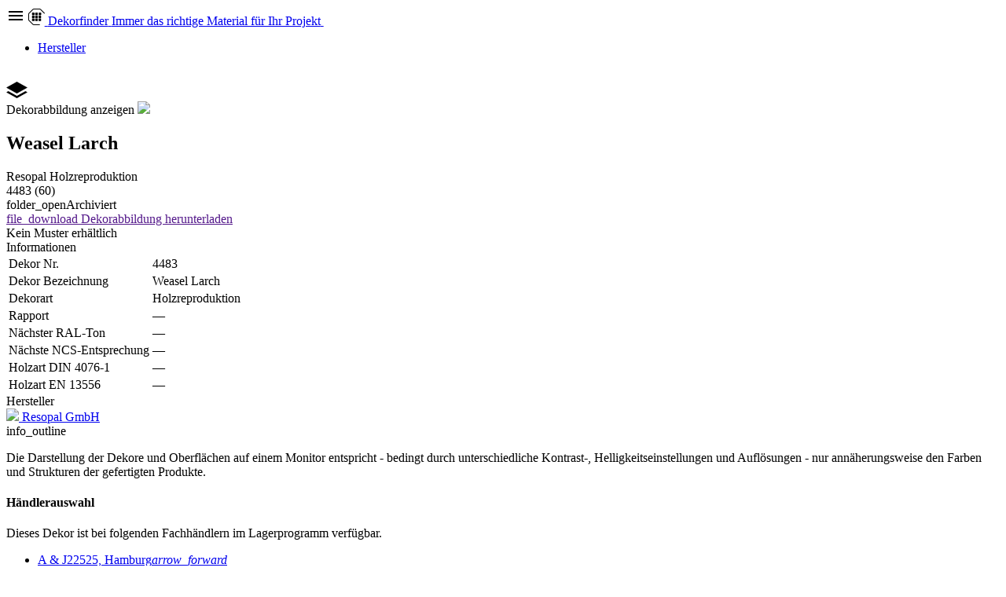

--- FILE ---
content_type: text/html; charset=UTF-8
request_url: https://dekorfinder.de/Dekore/Resopal/Holzreproduktion/4483-Weasel-Larch-0134424654.html
body_size: 13396
content:
<!DOCTYPE html>
<html lang="de" class="subpage">
    <head>
        <meta charset="UTF-8">
        <meta http-equiv="X-UA-Compatible" content="IE=edge">
        <meta name="viewport" content="width=device-width, initial-scale=1, maximum-scale=1, user-scalable=no">
        <meta name="description" content="Dekore">
        <meta name="keywords" content="Dekore, Dekor">
        <meta name="apple-itunes-app" content="app-id=709020509"><!-- <meta name="google-play-app" content="app-id=de.dekorfinder.app"> -->
        <title>
            4483 Weasel Larch - Dekorfinder
        </title>
        <link rel="canonical" href="https://dekorfinder.de/Dekore/Resopal/Holzreproduktion/4483-Weasel-Larch-0134424654.html">
        <link rel="apple-touch-icon" sizes="32x32" href="/assets/img/apple-touch-icon-32x32.png">
        <link rel="apple-touch-icon" sizes="72x72" href="/assets/img/apple-touch-icon-72x72.png">
        <link rel="apple-touch-icon" sizes="114x114" href="/assets/img/apple-touch-icon-114x114.png">
        <link rel="icon" type="image/ico" href="/assets/img/favicon.ico">
        <link rel="stylesheet" href="/assets/css/css/master.css">
        <script src="/assets/jsc/jsc/master.js" type="text/javascript" charset="utf-8"></script><!-- <script src="/assets/jsc/jsc/master.js" type="text/javascript" charset="utf-8" async></script> -->
        <link rel="manifest" href="/assets/jsc/manifest.json"><!--[if lte IE 9]>
    <style>
        body{
            height:100%;
            width:100%;
        }
        body *{
            display: none !important;
        }
        .ie-only-header{
            display: block !important;
            width: 100%;
            height: 65px;
            border-bottom: 1px solid rgba(0,0,0,0.3);
        }
        .ie-only-header img{
            display: block !important;
            height: 100%;
            width: auto;
            padding-left: 40px;
        }
        .ie-only{
            color: #008035;
            margin: 100px auto;
            text-align: center;
            max-width: 600px;
            display:block !important;
            font-weight: 400;
            font-size: 16px;
            padding: 20px;
        }
        .ie-only img{
            display: block !important;
            margin: 0 auto;
        }
    </style>
    <![endif]-->

        <style>

                #detail-header-image-hd{
                    background-image: url('/assets/images/-UTQ3ZXeaIyjyJ0w2Djk9IlWuBMulDinILjBrKZKB0SfplYtxnh5EEavy5Nui8kEJVvZ,Uxxt9oy5caM3UaNLfEGsOw==/4483.jpg.jpg');
                }
                @media (min-width: 767px){
                    #detail-header-image-hd{
                        background-image: url('/assets/images/-UTQ3ZXeaIyjyJ0w2Djk9IlWuBMulDinILjBrKZKB0SfplYtxnh5EEavy5Nui8kEJVvZ,Uxxt9oy5caM3UaNVdF+vjKQ=/4483.jpg.jpg');
                    }
                }
                @media (min-width: 991px){
                    #detail-header-image-hd{
                        background-image: url('/assets/images/-UTQ3ZXeaIyjyJ0w2Djk9IlWuBMulDinILjBrKZKB0SfplYtxnh5EEavy5Nui8kEJVvZ,Uxxt9oy5caM3UaNaeBc=/4483.jpg.jpg');
                    }
                }
                @media (min-width: 1199px){
                    #detail-header-image-hd{
                        background-image: url('/assets/images/-UTQ3ZXeaIyjyJ0w2Djk9IlWuBMulDinILjBrKZKB0SfplYtxnh5EEavy5Nui8kEJVvZ,Uxxt9oy5caM3UaNQVQ==/4483.jpg.jpg');
                    }
                }
                @media (min-width: 1921px){
                    #detail-header-image-hd{
                        background-image: url('/assets/images/-UTQ3ZXeaIyjyJ0w2Djk9IlWuBMulDinILjBrKZKB0SfplYtxnh5EEavy5Nui8kEJVvZ,Uxxt9oy5caM3UaNKdAWKuhI=/4483.jpg.jpg');
                    }
                }
        </style>
    </head>
    <body>
        <header data-spy="affix" data-offset-top="70" class="header header-light">
            <a id="nav-button"><svg xmlns="http://www.w3.org/2000/svg" class="nav-icon" width="24px" height="24px" viewbox="0 0 24 24"> <path d="M3 18h18v-2H3v2zm0-5h18v-2H3v2zm0-7v2h18V6H3z">&amp;shy;</path> </svg></a> <a href="https://dekorfinder.de/Startseite-2838464753.html" class="header-logo"><!--             <svg version="1.1" id="logo-symbol" xmlns="http://www.w3.org/2000/svg" xmlns:xlink="http://www.w3.org/1999/xlink" x="0px" y="0px" width="27px" height="21px" viewBox="0 0 27 21" xml:space="preserve">
            <polygon id="logo-symbol-top" points="27,7.5 13.5,15 0,7.5 13.5,0 "/>
            <polygon id="logo-symbol-bottom" points="13.5,18.1 2.6,12 0,13.5 13.5,21 27,13.5 24.4,12 "/>
        </svg> -->
             <svg version="1.1" id="logo-symbol" xmlns="http://www.w3.org/2000/svg" xmlns:xlink="http://www.w3.org/1999/xlink" x="0px" y="0px" width="20.7px" height="21px" viewbox="0 0 20.7 21" style="enable-background:new 0 0 20.7 21;" xml:space="preserve"> <g> <g> <path class="st0" d="M14.1,21h-7c-0.6,0-1.2-0.2-1.6-0.6l-4.9-4.9C0.2,15.1,0,14.5,0,14V7c0-0.6,0.2-1.1,0.6-1.5l4.9-4.9 C6,0.2,6.6,0,7.1,0h7c0.6,0,1.2,0.2,1.6,0.6l4.9,4.9c0.2,0.2,0.2,0.5,0,0.7c-0.2,0.2-0.5,0.2-0.7,0l-4.9-4.9 C14.7,1.1,14.4,1,14.1,1h-7C6.8,1,6.5,1.1,6.3,1.3L1.4,6.2C1.2,6.4,1,6.7,1,7V14c0,0.3,0.1,0.6,0.3,0.8l4.9,4.9 C6.5,19.9,6.8,20,7.1,20h7c0.3,0,0.5,0.2,0.5,0.5S14.4,21,14.1,21z"></path></g> <path class="st0" d="M7.3,8.2H5.1C4.8,8.2,4.6,8,4.6,7.7V5.6c0-0.3,0.2-0.5,0.5-0.5h2.2c0.3,0,0.5,0.2,0.5,0.5v2.2 C7.8,8,7.6,8.2,7.3,8.2z"></path> <path class="st0" d="M11.4,8.2H9.2C8.9,8.2,8.7,8,8.7,7.7V5.6c0-0.3,0.2-0.5,0.5-0.5h2.2c0.3,0,0.5,0.2,0.5,0.5v2.2 C11.9,8,11.7,8.2,11.4,8.2z"></path> <path class="st0" d="M15.6,8.2h-2.2C13.2,8.2,13,8,13,7.7V5.6c0-0.3,0.2-0.5,0.5-0.5h2.2c0.3,0,0.5,0.2,0.5,0.5v2.2 C16.1,8,15.9,8.2,15.6,8.2z"></path> <path class="st0" d="M7.3,12H5.1c-0.3,0-0.5-0.2-0.5-0.5V9.3c0-0.3,0.2-0.5,0.5-0.5h2.2c0.3,0,0.5,0.2,0.5,0.5v2.2 C7.8,11.8,7.6,12,7.3,12z"></path> <path class="st0" d="M11.4,12H9.2c-0.3,0-0.5-0.2-0.5-0.5V9.3c0-0.3,0.2-0.5,0.5-0.5h2.2c0.3,0,0.5,0.2,0.5,0.5v2.2 C11.9,11.8,11.7,12,11.4,12z"></path> <path class="st0" d="M15.6,12h-2.2c-0.3,0-0.5-0.2-0.5-0.5V9.3c0-0.3,0.2-0.5,0.5-0.5h2.2c0.3,0,0.5,0.2,0.5,0.5v2.2 C16.1,11.8,15.9,12,15.6,12z"></path> <path class="st0" d="M7.3,15.8H5.1c-0.3,0-0.5-0.2-0.5-0.5v-2.2c0-0.3,0.2-0.5,0.5-0.5h2.2c0.3,0,0.5,0.2,0.5,0.5v2.2 C7.8,15.6,7.6,15.8,7.3,15.8z"></path> <path class="st0" d="M11.4,15.8H9.2c-0.3,0-0.5-0.2-0.5-0.5v-2.2c0-0.3,0.2-0.5,0.5-0.5h2.2c0.3,0,0.5,0.2,0.5,0.5v2.2 C11.9,15.6,11.7,15.8,11.4,15.8z"></path> <path class="st0" d="M15.6,15.8h-2.2c-0.3,0-0.5-0.2-0.5-0.5v-2.2c0-0.3,0.2-0.5,0.5-0.5h2.2c0.3,0,0.5,0.2,0.5,0.5v2.2 C16.1,15.6,15.9,15.8,15.6,15.8z"></path></g></svg> <span>Dekor</span><span class="light">finder</span><span class="divider">&shy;</span> <span class="claim">Immer das richtige Material f&uuml;r Ihr Projekt</span> <img class="currentHaendler haendler-logo" src=""></a>
            <nav class="header-nav header-nav-right" role="navigation">
                <ul class="header-nav-list">
                    <li class="">
                        <a href="https://dekorfinder.de/Hersteller-1731474956.html" class="ripplelink">Hersteller</a>
                    </li>
                </ul>
            </nav>
        </header>
        <main>
            <section class="section section-content">
                <!-- c:content -->
                <div class="dekor-header detail-header" style="background-image: url('/assets/images/-UTQ3ZXeaIyjyJ0w2Djk9IlWuBMulDinILjBrKZKB0SfplYtxnh5EEavy5Nui8kEJVvZ,Uxxt9oy5caM3UaM=/4483.jpg.jpg');">
                    <div class="dekor-img-loaderbar">
                        &shy;
                    </div>
                    <div id="detail-header-image">
                        <div id="detail-header-image-hd" style="display: none;">
                            &shy;
                        </div><!--                     <div class="report-quality">
                        <span class="material-icons feedback icon"><span class="tap">&shy;</span>feedback</span>
                    </div> -->
                    </div>
                    <div class="custom-container detail-header-inner container-dekore">
                        <div class="row">
                            <div class="col-md-12">
                                <div class="detail-group">
                                    <div class="detail-image ripplelink">
                                        <div class="view-dekor">
                                            <svg version="1.1" id="logo-symbol" xmlns="http://www.w3.org/2000/svg" xmlns:xlink="http://www.w3.org/1999/xlink" x="0px" y="0px" width="27px" height="21px" viewbox="0 0 27 21" xml:space="preserve"><polygon id="logo-symbol-top" points="27,7.5 13.5,15 0,7.5 13.5,0"></polygon> <polygon id="logo-symbol-bottom" points="13.5,18.1 2.6,12 0,13.5 13.5,21 27,13.5 24.4,12"></polygon> </svg>
                                        </div><span class="view-dekor-label">Dekorabbildung anzeigen</span> <img src="/assets/images/-UTQ3ZXeaIyjyJ0w2Djk9IlWuBMulDinILjBrKZKB0SfplYtxnh5EEavy5Nui8kEJVvZ,Uxxt9ow=/4483.jpg.jpg">
                                    </div>
                                    <div class="detail-information">
                                        <h1 class="detail-name">
                                            Weasel Larch
                                        </h1>
                                        <div class="pills-group">
                                            <span class="pill">Resopal</span> <span class="pill">Holzreproduktion</span>
                                        </div>
                                    </div>
                                </div>
                            </div>
                        </div>
                        <div class="sub-information">
                            <div class="dekor-nr">
                                <span>4483 (60)</span>
                            </div>
                            <div class="archive-date">
                                <span class="material-icons folder_open">folder_open</span><span class="label">Archiviert</span>
                            </div>
                        </div>
                    </div>
                </div>
                <div class="custom-container">
                    <div class="row">
                        <div class="col-xs-12">
                            <div class="detail-panel custom-table">
                                <div class="custom-table-col">
                                    <a href="" class="detail-download ripplelink custom-button btn btn-primary buttonLogin"><span class="material-icons file_download">file_download</span> <span>Dekorabbildung herunterladen</span></a>
                                </div><!--                        <div class="custom-table-col text-right">
                                <span class="dekor-detail-merkliste ripplelink custom-button btn btn-primary">Dekor zur Merkliste hinzuf&uuml;gen</span>
                            </div> -->
                                <div class="custom-table-col text-right">
                                    Kein Muster erh&auml;ltlich
                                </div>
                            </div>
                        </div>
                    </div>
                    <div class="row">
                        <div class="col-xs-12">
                            <div class="row">
                                <div class="col-md-7">
                                    <div class="content-heading">
                                        <span>Informationen</span>
                                    </div>
                                    <table class="dekor-information-table">
                                        <tr>
                                            <td>
                                                Dekor Nr.
                                            </td>
                                            <td>
                                                4483
                                            </td>
                                        </tr>
                                        <tr>
                                            <td>
                                                Dekor Bezeichnung
                                            </td>
                                            <td>
                                                Weasel Larch
                                            </td>
                                        </tr>
                                        <tr>
                                            <td>
                                                Dekorart
                                            </td>
                                            <td>
                                                <!-- <td class="information-icon"> -->
                                                <span>Holzreproduktion</span> <!-- <a data-toggle="tooltip" data-placement="right" title="Weitere Informationen zu: Holzreproduktion" href="#" class="hidden-xs hidden-sm material-icons help_outline">help_outline</a> -->
                                            </td>
                                        </tr>
                                        <tr>
                                            <td>
                                                Rapport
                                            </td>
                                            <td>
                                                &mdash;
                                            </td>
                                        </tr>
                                        <tr>
                                            <td>
                                                N&auml;chster RAL-Ton
                                            </td>
                                            <td>
                                                &mdash;
                                            </td>
                                        </tr>
                                        <tr>
                                            <td>
                                                N&auml;chste NCS-Entsprechung
                                            </td>
                                            <td>
                                                &mdash;
                                            </td>
                                        </tr>
                                        <tr>
                                            <td>
                                                Holzart DIN 4076-1
                                            </td>
                                            <td>
                                                &mdash;
                                            </td>
                                        </tr>
                                        <tr>
                                            <td>
                                                Holzart EN 13556
                                            </td>
                                            <td>
                                                &mdash;
                                            </td>
                                        </tr>
                                    </table>
                                </div>
                                <div class="col-md-5">
                                    <div class="content-heading">
                                        <span>Hersteller</span>
                                    </div><a class="hersteller-box" href="https://dekorfinder.de/Hersteller/Resopal-0207253257.html"><span class="hersteller-box-inner"><span class="hersteller-logo-outer"><img class="hersteller-logo" src="/assets/mime/-UTQ3ZXPNJCKjc004WjBuJ8xTPmidQYXWAxgyJayWg0RDPGkfdxS+JWoMkyrF+gyXykdvgYs3lpRl2OmG/RESOPAL_Logo_CMYK.eps.jpg"></span> <span class="hersteller-name">Resopal GmbH</span> <!-- <span class="hersteller-location">37079 G&ouml;ttingen</span> --></span></a>
                                </div>
                            </div>
                            <div class="row">
                                <div class="col-md-12">
                                    <div class="info-text">
                                        <span class="material-icons info_outline">info_outline</span>
                                        <p>
                                            Die Darstellung der Dekore und Oberfl&auml;chen auf einem Monitor entspricht - bedingt durch unterschiedliche Kontrast-, Helligkeitseinstellungen und Aufl&ouml;sungen - nur ann&auml;herungsweise den Farben und Strukturen der gefertigten Produkte.
                                        </p>
                                    </div>
                                </div>
                            </div>
                        </div>
                    </div>
                </div><!-- /c:content -->
            </section>
        </main>
        <div id="haendlerId" class="modal fade" tabindex="-1" role="dialog">
            <div class="modal-dialog">
                <div class="modal-content">
                    <div class="modal-header">
                        <h4 class="modal-title">
                            H&auml;ndlerauswahl
                        </h4>
                    </div>
                    <div class="modal-body">
                        <p class="modal-sub-text">
                            Dieses Dekor ist bei folgenden Fachh&auml;ndlern im Lagerprogramm verf&uuml;gbar.
                        </p>
                        <ul class="haendler-modal-list">
                            <li>
                                <a class="ripplelink" href="https://dekorfinder.de/Dekore/Resopal/Holzreproduktion/4483-Weasel-Larch-0812234050.html?trader=ae33">A &amp; J<span class="haendler-modal-information-label">22525, Hamburg</span><em class="material-icons arrow-R">arrow_forward</em></a>
                            </li>
                            <li>
                                <a class="ripplelink" href="https://dekorfinder.de/Dekore/Resopal/Holzreproduktion/4483-Weasel-Larch-2533344259.html?trader=mne5">Holz Tusche<span class="haendler-modal-information-label">34431, Marsberg</span><em class="material-icons arrow-R">arrow_forward</em></a>
                            </li>
                        </ul>
                    </div>
                    <div class="modal-footer">
                        <a href="https://dekorfinder.de/Startseite-2838464753.html" class="custom-button ripplelink btn btn-primary">H&auml;ndler in Ihrer N&auml;he finden</a>
                    </div>
                </div>
            </div>
        </div>
        <script type="text/javascript">
        $(function(){
        $('#haendlerId').modal({
            backdrop: 'static',
            keyboard: false
        });
        });
        </script>
        <aside class="aside aside-left">
            <div class="aside-inner">
                <div class="aside-header">
                    <a href="/" class="header-logo"><!--                         <svg version="1.1" id="logo-symbol" xmlns="http://www.w3.org/2000/svg" xmlns:xlink="http://www.w3.org/1999/xlink" x="0px" y="0px" width="27px" height="21px" viewBox="0 0 27 21" xml:space="preserve">
                            <polygon id="logo-symbol-top" points="27,7.5 13.5,15 0,7.5 13.5,0 "/>
                            <polygon id="logo-symbol-bottom" points="13.5,18.1 2.6,12 0,13.5 13.5,21 27,13.5 24.4,12 "/>
                        </svg> -->
                     <svg version="1.1" id="logo-symbol" xmlns="http://www.w3.org/2000/svg" xmlns:xlink="http://www.w3.org/1999/xlink" x="0px" y="0px" width="20.7px" height="21px" viewbox="0 0 20.7 21" style="enable-background:new 0 0 20.7 21;" xml:space="preserve"> <g> <g> <path class="st0" d="M14.1,21h-7c-0.6,0-1.2-0.2-1.6-0.6l-4.9-4.9C0.2,15.1,0,14.5,0,14V7c0-0.6,0.2-1.1,0.6-1.5l4.9-4.9 C6,0.2,6.6,0,7.1,0h7c0.6,0,1.2,0.2,1.6,0.6l4.9,4.9c0.2,0.2,0.2,0.5,0,0.7c-0.2,0.2-0.5,0.2-0.7,0l-4.9-4.9 C14.7,1.1,14.4,1,14.1,1h-7C6.8,1,6.5,1.1,6.3,1.3L1.4,6.2C1.2,6.4,1,6.7,1,7V14c0,0.3,0.1,0.6,0.3,0.8l4.9,4.9 C6.5,19.9,6.8,20,7.1,20h7c0.3,0,0.5,0.2,0.5,0.5S14.4,21,14.1,21z"></path></g> <path class="st0" d="M7.3,8.2H5.1C4.8,8.2,4.6,8,4.6,7.7V5.6c0-0.3,0.2-0.5,0.5-0.5h2.2c0.3,0,0.5,0.2,0.5,0.5v2.2 C7.8,8,7.6,8.2,7.3,8.2z"></path> <path class="st0" d="M11.4,8.2H9.2C8.9,8.2,8.7,8,8.7,7.7V5.6c0-0.3,0.2-0.5,0.5-0.5h2.2c0.3,0,0.5,0.2,0.5,0.5v2.2 C11.9,8,11.7,8.2,11.4,8.2z"></path> <path class="st0" d="M15.6,8.2h-2.2C13.2,8.2,13,8,13,7.7V5.6c0-0.3,0.2-0.5,0.5-0.5h2.2c0.3,0,0.5,0.2,0.5,0.5v2.2 C16.1,8,15.9,8.2,15.6,8.2z"></path> <path class="st0" d="M7.3,12H5.1c-0.3,0-0.5-0.2-0.5-0.5V9.3c0-0.3,0.2-0.5,0.5-0.5h2.2c0.3,0,0.5,0.2,0.5,0.5v2.2 C7.8,11.8,7.6,12,7.3,12z"></path> <path class="st0" d="M11.4,12H9.2c-0.3,0-0.5-0.2-0.5-0.5V9.3c0-0.3,0.2-0.5,0.5-0.5h2.2c0.3,0,0.5,0.2,0.5,0.5v2.2 C11.9,11.8,11.7,12,11.4,12z"></path> <path class="st0" d="M15.6,12h-2.2c-0.3,0-0.5-0.2-0.5-0.5V9.3c0-0.3,0.2-0.5,0.5-0.5h2.2c0.3,0,0.5,0.2,0.5,0.5v2.2 C16.1,11.8,15.9,12,15.6,12z"></path> <path class="st0" d="M7.3,15.8H5.1c-0.3,0-0.5-0.2-0.5-0.5v-2.2c0-0.3,0.2-0.5,0.5-0.5h2.2c0.3,0,0.5,0.2,0.5,0.5v2.2 C7.8,15.6,7.6,15.8,7.3,15.8z"></path> <path class="st0" d="M11.4,15.8H9.2c-0.3,0-0.5-0.2-0.5-0.5v-2.2c0-0.3,0.2-0.5,0.5-0.5h2.2c0.3,0,0.5,0.2,0.5,0.5v2.2 C11.9,15.6,11.7,15.8,11.4,15.8z"></path> <path class="st0" d="M15.6,15.8h-2.2c-0.3,0-0.5-0.2-0.5-0.5v-2.2c0-0.3,0.2-0.5,0.5-0.5h2.2c0.3,0,0.5,0.2,0.5,0.5v2.2 C16.1,15.6,15.9,15.8,15.6,15.8z"></path></g></svg> <span>Dekor</span>finder</a>
                </div>
                <div class="aside-content nav-mobile">
                    <ul class="header-nav-list">
                        <li class="">
                            <a href="https://dekorfinder.de/Hersteller-1731474956.html" class="ripplelink">Hersteller</a>
                        </li>
                    </ul>
                </div>
                <div class="aside-footer"></div>
            </div>
        </aside><!--         <a class="contact-btn icon" href="">
            <span class="tap">&shy;</span>
            <i class="material-icons question_answer">question_answer</i>
        </a> -->
        <footer>
            <div class="custom-container footer-inner">
                <div class="row">
                    <div class="col-md-12">
                        <a href="/" class="footer-logo"><!--                             <svg version="1.1" id="logo-symbol" xmlns="http://www.w3.org/2000/svg" xmlns:xlink="http://www.w3.org/1999/xlink" x="0px" y="0px" width="27px" height="21px" viewBox="0 0 27 21" xml:space="preserve">
                                <polygon id="logo-symbol-top" points="27,7.5 13.5,15 0,7.5 13.5,0 "/>
                                <polygon id="logo-symbol-bottom" points="13.5,18.1 2.6,12 0,13.5 13.5,21 27,13.5 24.4,12 "/>
                            </svg> -->
                         <svg id="logo-symbol" version="1.1" xmlns="http://www.w3.org/2000/svg" xmlns:xlink="http://www.w3.org/1999/xlink" x="0px" y="0px" width="20.7px" height="21px" viewbox="0 0 20.7 21" style="enable-background:new 0 0 20.7 21;" xml:space="preserve"> <g> <g> <path class="st0" d="M14.1,21h-7c-0.6,0-1.2-0.2-1.6-0.6l-4.9-4.9C0.2,15.1,0,14.5,0,14V7c0-0.6,0.2-1.1,0.6-1.5l4.9-4.9 C6,0.2,6.6,0,7.1,0h7c0.6,0,1.2,0.2,1.6,0.6l4.9,4.9c0.2,0.2,0.2,0.5,0,0.7c-0.2,0.2-0.5,0.2-0.7,0l-4.9-4.9 C14.7,1.1,14.4,1,14.1,1h-7C6.8,1,6.5,1.1,6.3,1.3L1.4,6.2C1.2,6.4,1,6.7,1,7V14c0,0.3,0.1,0.6,0.3,0.8l4.9,4.9 C6.5,19.9,6.8,20,7.1,20h7c0.3,0,0.5,0.2,0.5,0.5S14.4,21,14.1,21z"></path></g> <path class="st0" d="M7.3,8.2H5.1C4.8,8.2,4.6,8,4.6,7.7V5.6c0-0.3,0.2-0.5,0.5-0.5h2.2c0.3,0,0.5,0.2,0.5,0.5v2.2 C7.8,8,7.6,8.2,7.3,8.2z"></path> <path class="st0" d="M11.4,8.2H9.2C8.9,8.2,8.7,8,8.7,7.7V5.6c0-0.3,0.2-0.5,0.5-0.5h2.2c0.3,0,0.5,0.2,0.5,0.5v2.2 C11.9,8,11.7,8.2,11.4,8.2z"></path> <path class="st0" d="M15.6,8.2h-2.2C13.2,8.2,13,8,13,7.7V5.6c0-0.3,0.2-0.5,0.5-0.5h2.2c0.3,0,0.5,0.2,0.5,0.5v2.2 C16.1,8,15.9,8.2,15.6,8.2z"></path> <path class="st0" d="M7.3,12H5.1c-0.3,0-0.5-0.2-0.5-0.5V9.3c0-0.3,0.2-0.5,0.5-0.5h2.2c0.3,0,0.5,0.2,0.5,0.5v2.2 C7.8,11.8,7.6,12,7.3,12z"></path> <path class="st0" d="M11.4,12H9.2c-0.3,0-0.5-0.2-0.5-0.5V9.3c0-0.3,0.2-0.5,0.5-0.5h2.2c0.3,0,0.5,0.2,0.5,0.5v2.2 C11.9,11.8,11.7,12,11.4,12z"></path> <path class="st0" d="M15.6,12h-2.2c-0.3,0-0.5-0.2-0.5-0.5V9.3c0-0.3,0.2-0.5,0.5-0.5h2.2c0.3,0,0.5,0.2,0.5,0.5v2.2 C16.1,11.8,15.9,12,15.6,12z"></path> <path class="st0" d="M7.3,15.8H5.1c-0.3,0-0.5-0.2-0.5-0.5v-2.2c0-0.3,0.2-0.5,0.5-0.5h2.2c0.3,0,0.5,0.2,0.5,0.5v2.2 C7.8,15.6,7.6,15.8,7.3,15.8z"></path> <path class="st0" d="M11.4,15.8H9.2c-0.3,0-0.5-0.2-0.5-0.5v-2.2c0-0.3,0.2-0.5,0.5-0.5h2.2c0.3,0,0.5,0.2,0.5,0.5v2.2 C11.9,15.6,11.7,15.8,11.4,15.8z"></path> <path class="st0" d="M15.6,15.8h-2.2c-0.3,0-0.5-0.2-0.5-0.5v-2.2c0-0.3,0.2-0.5,0.5-0.5h2.2c0.3,0,0.5,0.2,0.5,0.5v2.2 C16.1,15.6,15.9,15.8,15.6,15.8z"></path></g></svg> <span>Dekor</span><span class="light">finder</span></a>
                        <div class="meta-nav">
                            <ul class="nav-meta">
                                <li class="">
                                    <a href="https://dekorfinder.de/Datenschutzerklaerung-0211185254.html" class="ripplelink">Datenschutzerkl&auml;rung</a>
                                </li>
                                <li class="">
                                    <a href="https://dekorfinder.de/Nutzungsbedingungen-3146505758.html" class="ripplelink">Nutzungsbedingungen</a>
                                </li>
                                <li class="">
                                    <a href="https://dekorfinder.de/Impressum-0108135455.html" class="ripplelink">Impressum</a>
                                </li>
                                <li class="">
                                    <a href="https://dekorfinder.de/Kontakt-0310153545.html" class="ripplelink">Kontakt</a>
                                </li>
                            </ul><!-- 
                                <div class="app-download">
                                    <a href="https://itunes.apple.com/de/app/dekorfinder/id709020509?l=de&mt=8"><span class="download-btn"><img src="/assets/img/badges/app-store-badge.svg"></span></a>
                                    <a href="https://play.google.com/store/apps/details?id=de.dekorfinder.app"><span class="download-btn"><img src="/assets/img/badges/google-play-badge.svg"></span></a>
                                </div>
                             -->
                        </div>
                        <div class="copyright">
                            <small>&copy; Dekorfinder 2026. Alle Rechte vorbehalten.</small>
                        </div>
                    </div>
                </div>
            </div>
            <div class="overlay">
                &shy;
            </div>
        </footer>
        <div class="filter-overlay">
            &shy;
        </div>
        <div class="aside-overlay">
            &shy;
        </div>
        <ul id="messageTicker" style="position: fixed; bottom: 0;"></ul>
        <ul id="messageTemplate" type="text/template" style="display: none;">
            <li>
                <span class="message">&shy;</span> <span class="close-icon"><span class="material-icons clear">clear</span></span>
            </li>
        </ul>
        <div id="modalLogin" class="modal fade custom-modal-frm" tabindex="-1" role="dialog">
            <div class="modal-dialog modal-login">
                <div class="modal-content">
                    <div class="modal-header">
                        <h4 class="modal-title">
                            Anmeldung bei
                        </h4>
                    </div>
                    <form action="https://dekorfinder.de/Dekore/Resopal/Holzreproduktion/4483-Weasel-Larch-0134424654.html" name="loginmodal" id="flycom-form-loginmodal" method="post" class="form-field">
                        <div class="modal-body">
                            <div class="form-inner">
                                <div class="group">
                                    <input required="required" id="fly-auto-id-eb3f6b7d" class="highlight required" type="text" name="cmsloginuseremail" size="20" value="" maxlength="255"> <span class="bar">&shy;</span> <label>Benutzername</label>
                                </div>
                                <div class="group">
                                    <input required="required" id="fly-auto-id-86a1b54a" class="highlight required" type="password" name="cmsloginpassword" size="22" value="" maxlength="255"> <span class="bar">&shy;</span> <label>Passwort</label>
                                </div>
                                <div class="form-group text-center">
                                    <div class="md-checkbox">
                                        <label><input type="checkbox" name="setpermanentlogincookie"> <span>Eingeloggt bleiben</span></label>
                                    </div>
                                </div>
                                <div class="form-group text-center">
                                    <a class="no-highlight password-reset" href="https://dekorfinder.de/Passwort+vergessen-0028375459.html">Passwort vergessen?</a>
                                </div>
                                <div class="form-group text-center">
                                    <a class="no-highlight password-reset buttonRegister" href="#">Sie haben noch keinen Account?</a>
                                </div>
                            </div>
                        </div>
                        <div class="modal-footer">
                            <button type="button" data-dismiss="modal" class="custom-button ripplelink btn no-highlight">Abbrechen</button> <button id="fly-auto-id-3e5b19d4" class="ripplelink custom-button btn" name="absenden">Anmelden</button>
                        </div><input type="hidden" name="SID" value="SESSION_ID"><input type="hidden" name="cmswebformstatus_loginmodal" value="VERIFY"><input type="hidden" name="currentPage_loginmodal" value="2">
                    </form>
                </div>
            </div>
        </div>
        <div id="modalRegister" class="modal fade custom-modal-frm" tabindex="-1" role="dialog">
            <div class="modal-dialog modal-register">
                <div class="modal-content">
                    <div class="modal-header">
                        <h4 class="modal-title">
                            Registrierung bei
                        </h4>
                    </div>
                    <form action="https://dekorfinder.de/Dekore/Resopal/Holzreproduktion/4483-Weasel-Larch-0134424654.html" name="dndregister" id="frm-dndregister" method="post" class="form-field">
                        <div class="modal-body">
                            <div class="form-inner">
                                <div class="group">
                                    <div class="md-select-outer">
                                        <select id="fly-auto-id-f14c1f2c" class="field select single required" name="gendr">
                                            <option value="" selected>
                                                Anrede
                                            </option>
                                            <option value="f">
                                                Frau
                                            </option>
                                            <option value="m">
                                                Herr
                                            </option>
                                        </select>
                                    </div>
                                    <div id="error-gendr" class="error"></div>
                                </div>
                                <div class="group">
                                    <input id="fly-auto-id-9daf2274" class="field text required" type="text" name="fname" size="30" value="" maxlength="255"> <span class="bar">&shy;</span> <label>Vorname</label>
                                    <div id="error-fname" class="error"></div>
                                </div>
                                <div class="group">
                                    <input id="fly-auto-id-fdd66d88" class="field text required" type="text" name="lname" size="30" value="" maxlength="255"> <span class="bar">&shy;</span> <label>Nachname</label>
                                    <div id="error-lname" class="error"></div>
                                </div>
                                <div class="group">
                                    <input id="fly-auto-id-50eefe58" class="field text required" type="text" name="email" size="30" value="" maxlength="255"> <span class="bar">&shy;</span> <label>E-Mail</label>
                                    <div id="error-email" class="error"></div>
                                </div>
                                <div class="form-group text-center">
                                    <div class="md-checkbox">
                                        <label><input id="fly-auto-id-9f1a7a31" class="field checkbox required" type="checkbox" name="nutzung" value="1"> <span>Ich akzeptiere die <a href="https://dekorfinder.de/Nutzungsbedingungen-3146505758.html" target="_blank">Nutzungsbedingungen</a></span></label>
                                    </div>
                                    <div id="error-nutzung0" class="error"></div>
                                </div>
                                <div class="form-group text-center">
                                    <div class="md-checkbox">
                                        <label><input id="fly-auto-id-c739072b" class="field checkbox required" type="checkbox" name="datenschutz" value="1"> <!-- <label id="fly-auto-id-c739072b-label"  for="fly-auto-id-c739072b"  class="required">Hiermit best&auml;tige ich, dass ich die <a href="https://dekorfinder.de/Datenschutzerklaerung-0211185254.html" target="_blank">Datenschutzerkl&auml;rung</a> zur Kenntnis genommen habe.</label> -->
                                         <span>Hiermit best&auml;tige ich, dass ich die <a href="https://dekorfinder.de/Datenschutzerklaerung-0211185254.html" target="_blank">Datenschutzerkl&auml;rung</a> zur Kenntnis genommen habe.</span></label>
                                    </div>
                                    <div id="error-datenschutz0" class="error"></div>
                                </div>
                                <div class="form-group text-center">
                                    <div class="md-checkbox">
                                        <script type="text/javascript" src="https://service.flynet.de/rest/captcha/v1/captcha.js?key=d1ac23e149039cd493a1a079b32035da85846d531f4d038605ba7a85b4552baa"></script>
                                        <div id="flyServiceId"></div>
                                    </div>
                                </div>
                                <div class="row text-center">
                                    <div class="small-info-text"></div>
                                </div>
                            </div>
                        </div>
                        <div class="modal-footer">
                            <button type="button" data-dismiss="modal" class="custom-button ripplelink btn no-highlight">Abbrechen</button> <button id="fly-auto-id-5805597b" class="ripplelink custom-button btn" name="">Registrieren</button>
                        </div><input type="hidden" name="SID" value="SESSION_ID"><input type="hidden" name="cmswebformstatus_dndregister" value="VERIFY"><input type="hidden" name="currentPage_dndregister" value="2">
                    </form>
                </div>
            </div>
        </div>
        <script type="text/javascript" charset="utf-8">
        $(function(){
        $("input[name='cmsturing']").keyup(function(){
            $(this).val($(this).val().toUpperCase());
        });
        })
        </script>
        <div class="ie-only-header">
            <img src="/assets/img/logo-ie-only.jpg">
        </div>
        <div class="ie-only">
            <img src="/assets/img/icon-ie-only.jpg">Ihr Browser wird nicht unterst&uuml;tzt. DekorFinder funktioniert am besten in Chrome, Firefox, Edge und Safari
        </div>
    <script type="text/javascript">
                    window.addEventListener('load', function() {
                        var elements = document.getElementsByClassName('liam-e');
                        for (var i = 0; i < elements.length; i++) {
                            // Ersetzt das @ im ursprünglichen Text
                            elements[i].textContent = elements[i].textContent.replace('(ta)', String.fromCharCode(64));
                        }
                    }, false);
                </script><script type="text/javascript">
                    var _paq = _paq || [];
                    _paq.push(["trackPageView"]);
                    _paq.push(["enableLinkTracking"]);
                    (function() {
                        var u="https://pstat.flynet.de/";
                        _paq.push(["setTrackerUrl", "https://pstat.flynet.de/piwik.php"]);
                        _paq.push(["setSiteId", 33]);
                        var d=document, g=d.createElement("script"), s=d.getElementsByTagName("script")[0];
                        g.type="text/javascript"; g.async=true; g.defer=true; g.src=u+"piwik.js"; s.parentNode.insertBefore(g,s);
                    })();
                    </script><link rel="stylesheet" media="screen" href="/assets/lib/com.flynet.cookiebar/master.css">
<div class="fn-cookiebar-style">
    <div class="fn-cookiebar fn-active">
        <div class="fn-cookiebar-wrapper">
            <span class="fn-h4" class="fn-cookiebar-heading">Cookie Einstellungen</span>
            <p class="fn-cookiebar-text">
                Wir verwenden Cookies, um Ihr Erlebnis zu verbessern und Ihnen personalisierte Inhalte zu liefern. Durch die Verwendung dieser Website stimmen Sie unseren Cookie-Richtlinien zu
            </p>
            <div class="fn-cookiebar-settings-overview">
                                    <div id="cookiebar-setting-0" data-group-id="SYSTEM" class="fn-cookiebar-settings-overview-item fn-checked">
                                                    <svg class="fn-switch fn-checked fn-switch--disabled" width="110px" height="66px" viewBox="0 0 110 66" version="1.1" xmlns="http://www.w3.org/2000/svg" xmlns:xlink="http://www.w3.org/1999/xlink">
                                <g stroke="none" stroke-width="1" fill="none" fill-rule="evenodd">
                                    <g transform="translate(-813.000000, -413.000000)">
                                        <g transform="translate(814.000000, 414.000000)">
                                            <g class="fn-switch-background">
                                                <rect x="0" y="0" width="108" height="64" rx="32"></rect>
                                            </g>
                                            <g class="fn-switch-thumb">
                                                <circle cx="28" cy="28" r="28"></circle>
                                                <polyline stroke="#09DB9F" stroke-width="3.44999993" stroke-linecap="round" stroke-linejoin="round" points="17 29.8692728 24.020297 36.772086 40.9578135 21"></polyline>
                                            </g>
                                        </g>
                                    </g>
                                </g>
                            </svg>
                                                                        <span>Notwendige Cookies</span>
                    </div>
                                    <div id="cookiebar-setting-1" data-group-id="STATISTICS" class="fn-cookiebar-settings-overview-item fn-checked">
                                                                            <svg class="fn-switch fn-checked" data-group-id="STATISTICS" data-target="#cookiebar-setting-1" width="110px" height="66px" viewBox="0 0 110 66" version="1.1" xmlns="http://www.w3.org/2000/svg" xmlns:xlink="http://www.w3.org/1999/xlink">
                                <g stroke="none" stroke-width="1" fill="none" fill-rule="evenodd">
                                    <g transform="translate(-813.000000, -413.000000)">
                                        <g transform="translate(814.000000, 414.000000)">
                                            <g class="fn-switch-background">
                                                <rect x="0" y="0" width="108" height="64" rx="32"></rect>
                                            </g>
                                            <g class="fn-switch-thumb">
                                                <circle cx="28" cy="28" r="28"></circle>
                                                <polyline stroke="#09DB9F" stroke-width="3.44999993" stroke-linecap="round" stroke-linejoin="round" points="17 29.8692728 24.020297 36.772086 40.9578135 21"></polyline>
                                            </g>
                                        </g>
                                    </g>
                                </g>
                            </svg>
                                                <span>Statistische Cookies</span>
                    </div>
                            </div>
            <a class="fn-btn fn-btn-primary fn-cookiebar-accept" href="#">Akzeptieren</a>
            <a class="fn-btn fn-btn-link fn-btn-modal-open" href="#fn-cookiebar-modal" data-popup-trigger="fn-cookiebar-modal">Einstellungen bearbeiten</a>
        </div>
    </div>
</div>
<link rel="stylesheet" media="screen" href="/assets/lib/com.flynet.cookiebar/master.css">
<!-- Cookiebar Modal -->
<div class="fn-cookiebar-style">
    <div class="fn-modal fn-modal--small" id="fn-cookiebar-modal" data-popup-modal="fn-cookiebar-modal">
        <div class="fn-modal-dialog fn-modal-dialog-scrollable" role="document">
            <div class="fn-modal-content">
                <div class="fn-modal-body">
                    <div class="fn-close-wrapper">
                        <button type="button" class="fn-close" data-dismiss="modal" aria-label="Close">
                            <svg xmlns="http://www.w3.org/2000/svg" width="18" height="18" viewBox="0 0 18 18">
                              <g fill="#051833" opacity=".4">
                                <path d="M1.11611652,2.88388348 L15.1161165,16.8838835 C15.6042719,17.3720388 16.3957281,17.3720388 16.8838835,16.8838835 C17.3720388,16.3957281 17.3720388,15.6042719 16.8838835,15.1161165 L2.88388348,1.11611652 C2.39572811,0.627961159 1.60427189,0.627961159 1.11611652,1.11611652 C0.627961159,1.60427189 0.627961159,2.39572811 1.11611652,2.88388348 Z"/>
                                <path d="M1.11611652,2.88388348 L15.1161165,16.8838835 C15.6042719,17.3720388 16.3957281,17.3720388 16.8838835,16.8838835 C17.3720388,16.3957281 17.3720388,15.6042719 16.8838835,15.1161165 L2.88388348,1.11611652 C2.39572811,0.627961159 1.60427189,0.627961159 1.11611652,1.11611652 C0.627961159,1.60427189 0.627961159,2.39572811 1.11611652,2.88388348 Z" transform="matrix(-1 0 0 1 18 0)"/>
                              </g>
                            </svg>
                            ESC
                        </button>
                    </div>
                    <div class="fn-container fn-container--large">
                        <div class="fn-text-center">
                            <span class="fn-modal-leading">dekorfinder.de</span>
                            <span class="fn-h2 fn-modal-title">Cookie Einstellungen</span>
                            <p class="fn-text-major">Weitere Informationen zur Verwendung von Cookies in unseren Cookie-Richtlinien.</p>
                        </div>
                        <div class="fn-cookiebar-progress">
                            <div class="fn-cookiebar-progress-inner">&shy;</div>
                        </div>
                        <div class="fn-cookiebar-settings">
                            <div class="fn-row fn-justify-content-center">
                                                            <div class="fn-col-12 fn-col-sm-6 fn-col-lg-4 fn-cookiebar-settings-item">
                                    <div class="fn-cookiebar-settings-item-body">
                                                                                     <svg class="check-icon" xmlns="http://www.w3.org/2000/svg" width="56" height="56" viewBox="0 0 56 56">
                                              <g fill="none" fill-rule="evenodd">
                                                <circle cx="28" cy="28" r="28" fill="#09DB9F"/>
                                                <polyline stroke="#FFF" stroke-linecap="round" stroke-linejoin="round" stroke-width="3.45" points="17 29.869 24.02 36.772 40.958 21"/>
                                              </g>
                                            </svg>
                                                                                <span class="fn-h4">Notwendige Cookies</span>
                                        <p>Ohne diese Cookies können die von Ihnen angeforderten Dienste nicht bereitgestellt werden.</p>
                                    </div>
                                    <div class="fn-cookiebar-settings-item-footer">
                                        <a href="#cookie-group-0" class="fn-btn fn-btn-link">Alle Cookies anzeigen</a>
                                    </div>
                                </div>
                                                            <div class="fn-col-12 fn-col-sm-6 fn-col-lg-4 fn-cookiebar-settings-item">
                                    <div class="fn-cookiebar-settings-item-body">
                                                                                     <svg class="fn-switch fn-checked" data-group-id="STATISTICS" data-target="#cookiebar-setting-1" width="110px" height="66px" viewBox="0 0 110 66" version="1.1" xmlns="http://www.w3.org/2000/svg" xmlns:xlink="http://www.w3.org/1999/xlink">
                                                <g stroke="none" stroke-width="1" fill="none" fill-rule="evenodd">
                                                    <g transform="translate(-813.000000, -413.000000)">
                                                        <g transform="translate(814.000000, 414.000000)">
                                                            <g class="fn-switch-background">
                                                                <rect x="0" y="0" width="108" height="64" rx="32"></rect>
                                                            </g>
                                                            <g class="fn-switch-thumb">
                                                                <circle cx="28" cy="28" r="28"></circle>
                                                                <polyline stroke="#09DB9F" stroke-width="3.44999993" stroke-linecap="round" stroke-linejoin="round" points="17 29.8692728 24.020297 36.772086 40.9578135 21"></polyline>
                                                            </g>
                                                        </g>
                                                    </g>
                                                </g>
                                            </svg>
                                                                                <span class="fn-h4">Statistische Cookies</span>
                                        <p>Erlauben Sie anonyme Nutzungsstatistiken, damit wir unser Angebot verbessern können.</p>
                                    </div>
                                    <div class="fn-cookiebar-settings-item-footer">
                                        <a href="#cookie-group-1" class="fn-btn fn-btn-link">Alle Cookies anzeigen</a>
                                    </div>
                                </div>
                                                        </div>
                        </div>
                        <div class="fn-cookiebar-overview">
                            <h3>Cookies, die wir auf dieser Website verwenden</h3>
                                                        <section class="fn-cookiebar-overview-group" id="cookie-group-0">
                                <span class="fn-h4">Notwendige Cookies</span>
                                <div class="fn-accordion" id="accordion-0">
                                                                              <div class="fn-accordion-item fn-checked" data-group-id="SYSTEM" data-cookie-id="CM">
                                                <div class="fn-accordion-item-header " id="accordion-0-heading-0">
                                                                                                        <span class="fn-h5" class="mb-0">
                                                        <a class="fn-accordion-btn" href="#accordion-0-collapse-0">
                                                            <span class="fn-row fn-align-items-center">
                                                                <span class="fn-col-12 fn-col-md-4">
                                                                    <span class="fn-cookie-title">
                                                                        <span>
                                                                            COOKIEBAR_ACCEPTED
                                                                        </span>
                                                                    </span>
                                                                </span>
                                                                <span class="fn-col-6 fn-d-none fn-d-md-block">
                                                                    <span class="fn-cookie-desc">
                                                                        Erläuterung dieses Cookies
                                                                    </span>
                                                                </span>
                                                            </span>
                                                            <span class="fn-accordion-collapse-label">Details</span>
                                                        </a>
                                                    </span>
                                                </div>
                                                <div class="fn-accordion-item-body-outer fn-collapse" id="accordion-0-collapse-0">
                                                    <div class="fn-accordion-item-body ">
                                                        <div class="fn-row">
                                                            <div class="fn-col-4 fn-d-none fn-d-md-block">
                                                                <div class="fn-cookie-meta">
                                                                    <span class="fn-text-muted">Herkunft</span>
                                                                    <span> </span>
                                                                </div>
                                                            </div>
                                                            <div class="fn-col-12 fn-col-md-8">
                                                                <div class="fn-cookie-desc">
                                                                    <p>Consent-Modul</p>
                                                                </div>
                                                            </div>
                                                        </div>
                                                    </div>
                                                </div>
                                          </div>
                                                                              <div class="fn-accordion-item fn-checked" data-group-id="SYSTEM" data-cookie-id="CM_COOKIES">
                                                <div class="fn-accordion-item-header " id="accordion-0-heading-1">
                                                                                                        <span class="fn-h5" class="mb-0">
                                                        <a class="fn-accordion-btn" href="#accordion-0-collapse-1">
                                                            <span class="fn-row fn-align-items-center">
                                                                <span class="fn-col-12 fn-col-md-4">
                                                                    <span class="fn-cookie-title">
                                                                        <span>
                                                                            COOKIEBAR_ACCEPTED_COOKIES
                                                                        </span>
                                                                    </span>
                                                                </span>
                                                                <span class="fn-col-6 fn-d-none fn-d-md-block">
                                                                    <span class="fn-cookie-desc">
                                                                        Erläuterung dieses Cookies
                                                                    </span>
                                                                </span>
                                                            </span>
                                                            <span class="fn-accordion-collapse-label">Details</span>
                                                        </a>
                                                    </span>
                                                </div>
                                                <div class="fn-accordion-item-body-outer fn-collapse" id="accordion-0-collapse-1">
                                                    <div class="fn-accordion-item-body ">
                                                        <div class="fn-row">
                                                            <div class="fn-col-4 fn-d-none fn-d-md-block">
                                                                <div class="fn-cookie-meta">
                                                                    <span class="fn-text-muted">Herkunft</span>
                                                                    <span> </span>
                                                                </div>
                                                            </div>
                                                            <div class="fn-col-12 fn-col-md-8">
                                                                <div class="fn-cookie-desc">
                                                                    <p>Consent-Modul</p>
                                                                </div>
                                                            </div>
                                                        </div>
                                                    </div>
                                                </div>
                                          </div>
                                                                              <div class="fn-accordion-item fn-checked" data-group-id="SYSTEM" data-cookie-id="CM_COOKIES_MD5">
                                                <div class="fn-accordion-item-header " id="accordion-0-heading-2">
                                                                                                        <span class="fn-h5" class="mb-0">
                                                        <a class="fn-accordion-btn" href="#accordion-0-collapse-2">
                                                            <span class="fn-row fn-align-items-center">
                                                                <span class="fn-col-12 fn-col-md-4">
                                                                    <span class="fn-cookie-title">
                                                                        <span>
                                                                            COOKIEBAR_COOKIES_MD5
                                                                        </span>
                                                                    </span>
                                                                </span>
                                                                <span class="fn-col-6 fn-d-none fn-d-md-block">
                                                                    <span class="fn-cookie-desc">
                                                                        Erläuterung dieses Cookies
                                                                    </span>
                                                                </span>
                                                            </span>
                                                            <span class="fn-accordion-collapse-label">Details</span>
                                                        </a>
                                                    </span>
                                                </div>
                                                <div class="fn-accordion-item-body-outer fn-collapse" id="accordion-0-collapse-2">
                                                    <div class="fn-accordion-item-body ">
                                                        <div class="fn-row">
                                                            <div class="fn-col-4 fn-d-none fn-d-md-block">
                                                                <div class="fn-cookie-meta">
                                                                    <span class="fn-text-muted">Herkunft</span>
                                                                    <span> </span>
                                                                </div>
                                                            </div>
                                                            <div class="fn-col-12 fn-col-md-8">
                                                                <div class="fn-cookie-desc">
                                                                    <p>Consent-Modul</p>
                                                                </div>
                                                            </div>
                                                        </div>
                                                    </div>
                                                </div>
                                          </div>
                                                                              <div class="fn-accordion-item fn-checked" data-group-id="SYSTEM" data-cookie-id="CRW">
                                                <div class="fn-accordion-item-header " id="accordion-0-heading-3">
                                                                                                        <span class="fn-h5" class="mb-0">
                                                        <a class="fn-accordion-btn" href="#accordion-0-collapse-3">
                                                            <span class="fn-row fn-align-items-center">
                                                                <span class="fn-col-12 fn-col-md-4">
                                                                    <span class="fn-cookie-title">
                                                                        <span>
                                                                            CRW
                                                                        </span>
                                                                    </span>
                                                                </span>
                                                                <span class="fn-col-6 fn-d-none fn-d-md-block">
                                                                    <span class="fn-cookie-desc">
                                                                        Erläuterung dieses Cookies
                                                                    </span>
                                                                </span>
                                                            </span>
                                                            <span class="fn-accordion-collapse-label">Details</span>
                                                        </a>
                                                    </span>
                                                </div>
                                                <div class="fn-accordion-item-body-outer fn-collapse" id="accordion-0-collapse-3">
                                                    <div class="fn-accordion-item-body ">
                                                        <div class="fn-row">
                                                            <div class="fn-col-4 fn-d-none fn-d-md-block">
                                                                <div class="fn-cookie-meta">
                                                                    <span class="fn-text-muted">Herkunft</span>
                                                                    <span>dekorfinder.de</span>
                                                                </div>
                                                            </div>
                                                            <div class="fn-col-12 fn-col-md-8">
                                                                <div class="fn-cookie-desc">
                                                                    <p>System Cookie</p>
                                                                </div>
                                                            </div>
                                                        </div>
                                                    </div>
                                                </div>
                                          </div>
                                                                              <div class="fn-accordion-item fn-checked" data-group-id="SYSTEM" data-cookie-id="GWEBFONTS">
                                                <div class="fn-accordion-item-header " id="accordion-0-heading-4">
                                                                                                        <span class="fn-h5" class="mb-0">
                                                        <a class="fn-accordion-btn" href="#accordion-0-collapse-4">
                                                            <span class="fn-row fn-align-items-center">
                                                                <span class="fn-col-12 fn-col-md-4">
                                                                    <span class="fn-cookie-title">
                                                                        <span>
                                                                            Google Webfonts
                                                                        </span>
                                                                    </span>
                                                                </span>
                                                                <span class="fn-col-6 fn-d-none fn-d-md-block">
                                                                    <span class="fn-cookie-desc">
                                                                        Erläuterung dieses Cookies
                                                                    </span>
                                                                </span>
                                                            </span>
                                                            <span class="fn-accordion-collapse-label">Details</span>
                                                        </a>
                                                    </span>
                                                </div>
                                                <div class="fn-accordion-item-body-outer fn-collapse" id="accordion-0-collapse-4">
                                                    <div class="fn-accordion-item-body ">
                                                        <div class="fn-row">
                                                            <div class="fn-col-4 fn-d-none fn-d-md-block">
                                                                <div class="fn-cookie-meta">
                                                                    <span class="fn-text-muted">Herkunft</span>
                                                                    <span>fonts.google.com</span>
                                                                </div>
                                                            </div>
                                                            <div class="fn-col-12 fn-col-md-8">
                                                                <div class="fn-cookie-desc">
                                                                    <p><p>Dies ist eine Sammlung von Schriftarten für den kommerziellen und persönlichen Gebrauch.</p>

<p><b>Verarbeitungsunternehmen</b></p>
<p>Google Ireland Limited<br/>Google Building Gordon House, 4 Barrow St, Dublin, D04 E5W5, Ireland</p>

<p><b>Datenverarbeitungszwecke</b></p>
<ul>
    <li>Bereitstellung von Schriftarten</li>
</ul>

<p><b>Datenattribute</b></p>
<ul>
    <li>Browserinformationen (Browsertyp, verweisende / beendete Seiten, auf unserer Website angezeigte Dateien, Betriebssystem, Datums- / Zeitstempel und / oder Clickstream-Daten)</li>
    <li>Nutzungsdaten (Ansichten, Klicks)</li>
    <li>Cookie-Daten</li>
    <li>Google Accout-Informationen (falls angemeldet)</li></ul><p><b>Erhobene Daten</b></p><p>Diese Liste enthält alle (persönlichen) Daten, die von oder durch die Nutzung dieses Dienstes gesammelt werden.</p><ul>
    <li>CSS-Anfragen</li>
    <li>IP-Adresse</li>
    <li>Anforderungen von Schriftartdateien</li>
    <li>Angesammelte Nutzungsdaten</li>
    <li>Referrer URL</li>
</ul>

<p><b>Rechtsgrundlage</b></p>
<p>Im Folgenden wird die nach Art. 6 I 1 DSGVO geforderte Rechtsgrundlage für die Verarbeitung von personenbezogenen Daten genannt.<br/>Art. 6 (1) (a) GDPR</p>

<p><b>Ort der Verarbeitung</b></p>
<p>Europäische Union</p>

<p><b>Aufbewahrungsfrist</b></p>
<p>Daten werden gelöscht, sobald sie für die Bearbeitung nicht mehr benötigt werden.</p>

<p><b>Weitere Informationen und Opt-Out</b></p>
<p>Klicken Sie hier, um auf allen Domains des verarbeitenden Unternehmens auszuwilligen https://safety.google/privacy/privacy-controls/</p>
<p>Klicken Sie hier, um die Datenschutzbestimmungen des Datenverarbeiters zu lesen https://policies.google.com/privacy?hl=en</p>
<p>Cookie-Richtlinien-URL https://policies.google.com/technologies/cookies?hl=en</p></p>
                                                                </div>
                                                            </div>
                                                        </div>
                                                    </div>
                                                </div>
                                          </div>
                                                                              <div class="fn-accordion-item fn-checked" data-group-id="SYSTEM" data-cookie-id="SID">
                                                <div class="fn-accordion-item-header " id="accordion-0-heading-5">
                                                                                                        <span class="fn-h5" class="mb-0">
                                                        <a class="fn-accordion-btn" href="#accordion-0-collapse-5">
                                                            <span class="fn-row fn-align-items-center">
                                                                <span class="fn-col-12 fn-col-md-4">
                                                                    <span class="fn-cookie-title">
                                                                        <span>
                                                                            SID
                                                                        </span>
                                                                    </span>
                                                                </span>
                                                                <span class="fn-col-6 fn-d-none fn-d-md-block">
                                                                    <span class="fn-cookie-desc">
                                                                        Erläuterung dieses Cookies
                                                                    </span>
                                                                </span>
                                                            </span>
                                                            <span class="fn-accordion-collapse-label">Details</span>
                                                        </a>
                                                    </span>
                                                </div>
                                                <div class="fn-accordion-item-body-outer fn-collapse" id="accordion-0-collapse-5">
                                                    <div class="fn-accordion-item-body ">
                                                        <div class="fn-row">
                                                            <div class="fn-col-4 fn-d-none fn-d-md-block">
                                                                <div class="fn-cookie-meta">
                                                                    <span class="fn-text-muted">Herkunft</span>
                                                                    <span>dekorfinder.de</span>
                                                                </div>
                                                            </div>
                                                            <div class="fn-col-12 fn-col-md-8">
                                                                <div class="fn-cookie-desc">
                                                                    <p>Session ID Flycms</p>
                                                                </div>
                                                            </div>
                                                        </div>
                                                    </div>
                                                </div>
                                          </div>
                                                                    </div>
                            </section>
                                                        <section class="fn-cookiebar-overview-group" id="cookie-group-1">
                                <span class="fn-h4">Statistische Cookies</span>
                                <div class="fn-accordion" id="accordion-1">
                                                                              <div class="fn-accordion-item fn-checked" data-group-id="STATISTICS" data-cookie-id="MATOMO">
                                                <div class="fn-accordion-item-header fn-accordion-item-header--switch" id="accordion-1-heading-0">
                                                                                                        <svg class="fn-switch fn-checked"
                                                        data-cookie-id="MATOMO"
                                                        data-target="#cookiebar-setting-1" width="110px" height="66px" viewBox="0 0 110 66" version="1.1" xmlns="http://www.w3.org/2000/svg" xmlns:xlink="http://www.w3.org/1999/xlink">
                                                        <g stroke="none" stroke-width="2" fill="none" fill-rule="evenodd">
                                                            <g transform="translate(-813.000000, -413.000000)">
                                                                <g transform="translate(814.000000, 414.000000)">
                                                                    <g class="fn-switch-background">
                                                                        <rect x="0" y="0" width="108" height="64" rx="32"></rect>
                                                                    </g>
                                                                    <g class="fn-switch-thumb">
                                                                        <circle cx="28" cy="28" r="28"></circle>
                                                                        <polyline stroke="#09DB9F" stroke-width="3.44999993" stroke-linecap="round" stroke-linejoin="round" points="17 29.8692728 24.020297 36.772086 40.9578135 21"></polyline>
                                                                    </g>
                                                                </g>
                                                            </g>
                                                        </g>
                                                    </svg>
                                                                                                        <span class="fn-h5" class="mb-0">
                                                        <a class="fn-accordion-btn" href="#accordion-1-collapse-0">
                                                            <span class="fn-row fn-align-items-center">
                                                                <span class="fn-col-12 fn-col-md-4">
                                                                    <span class="fn-cookie-title">
                                                                        <span>
                                                                            Matomo
                                                                        </span>
                                                                    </span>
                                                                </span>
                                                                <span class="fn-col-6 fn-d-none fn-d-md-block">
                                                                    <span class="fn-cookie-desc">
                                                                        Erläuterung dieses Cookies
                                                                    </span>
                                                                </span>
                                                            </span>
                                                            <span class="fn-accordion-collapse-label">Details</span>
                                                        </a>
                                                    </span>
                                                </div>
                                                <div class="fn-accordion-item-body-outer fn-collapse" id="accordion-1-collapse-0">
                                                    <div class="fn-accordion-item-body fn-accordion-item-body--switch">
                                                        <div class="fn-row">
                                                            <div class="fn-col-4 fn-d-none fn-d-md-block">
                                                                <div class="fn-cookie-meta">
                                                                    <span class="fn-text-muted">Herkunft</span>
                                                                    <span>matomo.org</span>
                                                                </div>
                                                            </div>
                                                            <div class="fn-col-12 fn-col-md-8">
                                                                <div class="fn-cookie-desc">
                                                                    <p><p>Dies ist ein Open Source-Webanalysedienst.</p>

<p><b>Verarbeitungsunternehmen</b></p>
<p>Matomo org.<br/>
150 Willis St, 6011 Wellington, New Zealand</p>

<p><b>Datenverarbeitungszwecke</b></p>
<ul>
    <li>Analytik</li>
    <li>Ereignisverfolgung</li>
</ul>

<p><b>Genutzte Technologien</b></p>
<ul>
    <li>Cookies</li>
</ul>

<p><b>Datenattribute</b></p>
<ul>
    <li>IP-Adresse (anonymisiert)</li>
    <li>Browserinformationen (Browsertyp, verweisende / beendete Seiten, auf unserer Website angezeigte Dateien, Betriebssystem, Datums- / Zeitstempel und / oder Clickstream-Daten)</li>
    <li>Nutzungsdaten (Ansichten, Klicks)</li>
</ul>

<p><b>Erhobene Daten</b></p>
<p>Diese Liste enthält alle (persönlichen) Daten, die von oder durch die Nutzung dieses Dienstes gesammelt werden.</p>
<ul>
    <li>Uhrzeit des vorherigen Besuchs der Benutzer</li>
    <li>Bildschirmauflösung</li>
    <li>Dateien angeklickt oder heruntergeladen</li>
    <li>Links zu außerhalb der Domäne geklickt</li>
    <li>Benutzeridentifikation</li>
    <li>IP-Adresse</li>
    <li>Seitengeschwindigkeit</li>
    <li>Seiten-URL</li>
    <li>Anzahl der Besuche der Benutzer</li>
    <li>Benutzer-Agent</li>
    <li>Browser-Informationen</li>
    <li>Zeitzone</li>
    <li>Zeitpunkt des ersten Besuchs der Benutzer</li>
    <li>Datum und Uhrzeit des Besuchs</li>
    <li>Seitentitel</li>
    <li>Referrer URL</li>
    <li>Nutzungsdaten</li>
    <li>Geräteinformation</li>
    <li>Geographische Lage</li>
</ul>

<p><b>Rechtsgrundlage</b></p>
<p>Im Folgenden wird die nach Art. 6 I 1 DSGVO geforderte Rechtsgrundlage für die Verarbeitung von personenbezogenen Daten genannt.<br/>Art. 6 (1) (a) GDPR</p>


<p><b>Ort der Verarbeitung</b></p>
<p>Europäische Union</p>

<p><b>Aufbewahrungsfrist</b></p>
<p>Die Daten werden gelöscht, sobald sie nicht mehr für die Verarbeitungszwecke benötigt werden.</p>

<p><b>Datenschutzbeauftragter der verarbeitenden Firma</b></p>
<p>Nachfolgend finden Sie die E-Mail-Adresse des Datenschutzbeauftragten des verarbeitenden Unternehmens.</p>
<p>privacy@matomo.org</p>

<p><b>Weitere Informationen und Opt-Out</b></p>
<p>
Klicken Sie hier, um auf allen Domains des verarbeitenden Unternehmens auszuwilligen https://matomo.org/privacy-policy/#optout
</p>
<p>
Klicken Sie hier, um die Datenschutzbestimmungen des Datenverarbeiters zu lesen https://matomo.org/privacy-policy/
</p>
<p>
Cookie-Richtlinien-URL https://matomo.org/privacy-policy/
</p></p>
                                                                </div>
                                                            </div>
                                                        </div>
                                                    </div>
                                                </div>
                                          </div>
                                                                    </div>
                            </section>
                                                    </div>
                        <div class="fn-cookiebar-footer fn-text-center">
                            <span class="fn-text-muted fn-powered-by">Powered by</span>
                            <a class="fn-logo" target="_blank" href="https://www.flynet.de/">
                                <span class="fn-sr-only">Flynet FLYer Kommunikationsgesellschaft mbH</span>
                            </a>
                        </div>
                    </div>
                </div>
                <div class="fn-modal-footer">
                    <a class="fn-btn fn-btn-primary fn-cookiebar-accept" href="#">Akzeptieren &amp; Schließen</a>
                </div>
            </div>
        </div>
    </div>
</div>

<script type="text/javascript">
if (typeof Cookiebar !== "object") {
    // Einmal initialisieren
    var Cookiebar = (function Cookiebar(){
        // Haben sich die Cookie-Informationen geändert?
        // function cookieDataHasChanged(){
        //     return document.cookie.indexOf(cookieMd5) < 0;
        // }

        /**
         * Holt Cookienamen zu einer Gruppe aus dem DOM
         */
        function getCookiesInGroup(name){
            var cookieItems = document.querySelectorAll("[data-group-id=\""+name+"\"][data-cookie-id]");
            return getDataAttributeValuesUnique(cookieItems, 'cookie-id');
        }
        function getActiveCookiesFromDom(){
            var cookieItems = document.querySelectorAll(".fn-accordion-item.fn-checked[data-cookie-id]");
            return getDataAttributeValuesUnique(cookieItems, 'cookie-id');
        }
        function getAllCookies(){
            var cookieItems = document.querySelectorAll("[data-cookie-id]");
            return getDataAttributeValuesUnique(cookieItems, 'cookie-id');
        }

        function getCookieGroups(){
            var groupItems = document.querySelectorAll("[data-group-id]");
            return getDataAttributeValuesUnique(groupItems, 'group-id');
        }

        function getDataAttributeValuesUnique(items, attribute){
            var values = [];
            for(var i=0;i<items.length;i++){
                if(values.indexOf(items[i].getAttribute('data-'+attribute)) < 0){
                    values.push(items[i].getAttribute('data-'+attribute));
                }
                // if(values.indexOf(items[i].dataset[attribute]) < 0){
                //     values.push(items[i].dataset[attribute]);
                // }
            }
            return values;
        }
        function getEnabledCookies(){
            return enabledCookies;
        }
        function getDisabledCookies(){
            var result = [];
            var cookies = getAllCookies();
            for (var i = cookies.length - 1; i >= 0; i--) {
                if(isCookieEnabled(cookies[i]) === false){
                    result.push(cookies[i]);
                }
            }
            return result;
        }
        function getEnabledCookiePercentage(){
            return getEnabledCookies().length / getAllCookies().length;
        }
        function isCookieEnabled(name){
            return enabledCookies.indexOf(name) >= 0;
        }
        function enableCookie(name){
            enabledCookies.push(name);
        }
        function disableCookie(name){
            for(var i = 0; i < enabledCookies.length; i++){
                if (enabledCookies[i] === name) {
                    enabledCookies.splice(i, 1);
                }
            }
        }
        /**
         * Aktiviert oder Deaktiviert alle Cookies aus einer Gruppe
         */
        function setCookieGroup(name, enabled){
            var cookies = getCookiesInGroup(name);
            for(var i=0;i<cookies.length;i++){
                setCookie(cookies[i], enabled);
            }
        }
        function setCookie(name, enabled){
            if(enabled === true){
                enableCookie(name);
            } else {
                disableCookie(name);
            }
        }

        /**
         * Hide Cookiebar
         */
        var acceptButtons = document.querySelectorAll('.fn-cookiebar-accept');
        for (var i = acceptButtons.length - 1; i >= 0; i--) {
            acceptButtons[i].addEventListener('click', function(e){
                e.preventDefault();
                var cookieString = enabledCookies.join(',');
                var expiration = ';max-age='+60*60*24*31
                document.cookie = "COOKIEBAR_ACCEPTED_COOKIES="+cookieString+"; path=/"+expiration;
                document.cookie = "COOKIEBAR_COOKIES_MD5="+cookieMd5+"; path=/"+expiration;
                document.cookie = "COOKIEBAR_ACCEPTED=1; path=/"+expiration;
                hideCookiebar();
                showEnabledMacros();
            });
        }

        function showEnabledMacros(){
            if (typeof cookieController != 'object') {
                return;
            }
            for (var i=0,len=enabledCookies.length; i<len; i++) {
                cookieController.activateMacro(enabledCookies[i]);
            }
        }

        function hideCookiebar(){
            var cbWrapper = document.querySelectorAll('.fn-cookiebar')[0];
            cbWrapper.classList.remove('fn-active');
        }

        function showCookiebar(){
            var cbWrapper = document.querySelectorAll('.fn-cookiebar')[0];
            cbWrapper.classList.add('fn-active');
        }

        function setCookieClasses(){
            // var cookies = getAllCookies();
            var cookieItems = document.querySelectorAll("[data-cookie-id]")
            for (var i = cookieItems.length - 1; i >= 0; i--) {
                if(isCookieEnabled(cookieItems[i].getAttribute('data-cookie-id'))) {
                    // if(isCookieEnabled(cookieItems[i].dataset['cookieId'])){
                    cookieItems[i].classList.add('fn-checked')
                } else {
                    cookieItems[i].classList.remove('fn-checked')
                }
            }
        }


        /**
         * Schalter umlegen
         */
        var switches = document.querySelectorAll('.fn-switch');
        // switches.forEach(function (item){
        for (var i = switches.length - 1; i >= 0; i--) {
            switches[i].addEventListener('click', function(e){
                e.preventDefault();
                // Das Switch setzen
                var checked = !(this.getAttribute('class').indexOf('fn-checked') >= 0);

                if(this.getAttribute('data-group-id')){
                    setCookieGroup(this.getAttribute('data-group-id'), checked);
                } else if(this.getAttribute('data-cookie-id')){
                    setCookie(this.getAttribute('data-cookie-id'), checked);
                }
                updateView();
            });
        }

        function updateView(){
            // Setzen der Schalter für die einzelnen Cookies
            setCookieClasses();
            // Setzt die Klassen auf den Group-Switches
            setGroupClasses();
            updateProgressBar();
        }

        function getEnabledCookiesInGroup(group){
            var cookies = getCookiesInGroup(group);
            var enabledGroupCookies = [];
            for (var i = 0; i < cookies.length; i++) {
                if(isCookieEnabled(cookies[i])){
                    enabledGroupCookies.push(cookies[i]);
                }
            }
            return enabledGroupCookies;
        }

        function setGroupClasses(){
            var groups = getCookieGroups();
            for (var i = 0; i < groups.length; i++) {
                updateGroupSwitch(groups[i]);
                updateGroupToolbarIndicator(groups[i]);
            }
        }

        function updateGroupToolbarIndicator(group){
            // Status in der Cookiebar ändern
            var item = document.querySelectorAll('.fn-cookiebar-settings-overview-item[data-group-id="'+group+'"]')[0];
            if (item && item.classList) {
                var cookies = getCookiesInGroup(group);
                var enabledCookies = getEnabledCookiesInGroup(group);
                if(enabledCookies.length === cookies.length){
                    // Grün
                    item.setAttribute('class', "fn-cookiebar-settings-overview-item fn-checked");
                } else if(enabledCookies.length === 0){
                    // Grau
                    item.setAttribute('class', "fn-cookiebar-settings-overview-item");
                } else {
                    // Gelb
                    item.setAttribute('class', "fn-cookiebar-settings-overview-item fn-mixed");
                }
            }
        }

        function updateGroupSwitch(group){
            var cookies = getCookiesInGroup(group);
            var enabledCookies = getEnabledCookiesInGroup(group);
            var switches = document.querySelectorAll('.fn-switch[data-group-id="'+group+'"]');
            for (var i = 0; i < switches.length; i++) {
                if(enabledCookies.length === cookies.length){
                    // Grün
                    switches[i].classList.add('fn-checked');
                    switches[i].classList.remove('fn-mixed');
                } else if(enabledCookies.length === 0){
                    // Grau
                    switches[i].classList.remove('fn-checked');
                    switches[i].classList.remove('fn-mixed');
                } else {
                    // Gelb
                    switches[i].classList.add('fn-checked');
                    switches[i].classList.add('fn-mixed');
                }
            }

            // Das Switch soll an sein, solange min. 1 Cookie aktiv ist.
            // setGroupSwitch(group, getEnabledCookiesInGroup(group).length !== 0)
        }

        // function setGroupSwitch(group, enabled){
        //     var switches = document.querySelectorAll('.fn-switch[data-group-id="'+group+'"]');
        //     for (var i = 0; i < switches.length; i++) {
        //         if(enabled){
        //             switches[i].classList.add('fn-checked')
        //         } else {
        //             switches[i].classList.remove('fn-checked')
        //         }
        //     }
        // }

        // function updateSwitchView(){
        //     // if(checked){
        //     //     this.setAttribute('class', "fn-switch fn-checked");
        //     // } else {
        //     //     this.setAttribute('class', "fn-switch");
        //     // }
        // }




        /**
         * Progressbar neuberechnen
         */
        function updateProgressBar(){
            setProgress(getEnabledCookiePercentage());
        }

        function setProgress(progress){
            var progressBar = document.querySelectorAll('.fn-cookiebar-progress-inner')[0];
            progressBar.style.width = 100 * progress + '%';
        }

        /**
         * Modaler Dialog
         */
        function FlynetModal(domElement){
            this.element = domElement;
            // this.triggerName = this.element.dataset.popupModal;
            this.triggerName = this.element.getAttribute('data-popup-modal');
            if(!domElement.modal){
                domElement.modal = this;
                this.initTriggers();
            }
        }
        FlynetModal.prototype.initTriggers = function(){
            var triggers = document.querySelectorAll("[data-popup-trigger=\""+this.triggerName+"\"]");
            var that = this;
            for (var i = triggers.length - 1; i >= 0; i--) {
                triggers[i].addEventListener('click', function(e){
                    e.preventDefault();
                    that.open();
                });
            }
            window.addEventListener('keyup', function (e) {
                if (e.keyCode == 27) {
                    that.close();
                }
            });
            this.element.querySelector('.fn-close').addEventListener('click', function (){
                that.close();
            });

            this.element.addEventListener('click', function (){
                that.close();
            });
            this.element.querySelector('.fn-cookiebar-accept').addEventListener('click', function (e){
                that.close();
            });
            this.element.querySelector('.fn-modal-dialog').addEventListener('click', function (e){
                e.stopPropagation();
            });
        }
        FlynetModal.prototype.open = function(){
            this.element.classList.add('fn-active');
            document.querySelector('body').classList.add('fn-modal-open');
        }
        FlynetModal.prototype.close = function(){
            this.element.classList.remove('fn-active');
            document.querySelector('body').classList.remove('fn-modal-open');
        }

        /**
         * Accordion Funktionen
         */
        function FlynetCollapse(domElement){
            this.element = domElement;
            this.isOpen = false;
            this.initTriggers();
        }
        FlynetCollapse.prototype.initTriggers = function(){
            var triggers = this.getTriggerButtons();
            var that = this;
            for (var i = triggers.length - 1; i >= 0; i--) {
                triggers[i].addEventListener('click', function(e){
                    e.preventDefault();
                    if(that.isOpen){
                        that.close();
                    } else {
                        that.open();
                    }
                });
            }
        }
        FlynetCollapse.prototype.getTriggerButtons = function(){
            return document.querySelectorAll("[href=\"#"+this.element.id+"\"]");
        }
        FlynetCollapse.prototype.open = function(){
            this.isOpen = true;
            this.element.classList.add("fn-active");
            this.element.style.maxHeight = this.element.scrollHeight + "px";
            var buttons = this.getTriggerButtons();
            for (var i = buttons.length - 1; i >= 0; i--) {
                buttons[i].classList.add("fn-active");
            }
        }
        FlynetCollapse.prototype.close = function(){
            this.isOpen = false;
            this.element.classList.remove("fn-active");
            this.element.style.maxHeight = null;
            var buttons = this.getTriggerButtons();
            for (var i = buttons.length - 1; i >= 0; i--) {
                buttons[i].classList.remove("fn-active");
            }
        }

        /**
         * Initialisieren
         */
        var enabledCookies = getActiveCookiesFromDom();
        var cookieMd5 = "a5b2776517ca24a82f8f329036bcaf3d";
        var cookieModal = new FlynetModal(document.getElementById('fn-cookiebar-modal'));
        updateView();


        var collapseItems = document.getElementsByClassName("fn-collapse");
        for (var i = 0; i < collapseItems.length; i++) {
            new FlynetCollapse(collapseItems[i]);
        }

        return {
            // enableCookie: enableCookie,
            // disableCookie: disableCookie,
            // setCookieClasses: setCookieClasses
            open: showCookiebar
        }
    })();
}

document.addEventListener('click', function (e) {
    // Öffnet das kleine Fenster
    if(e.target.id === 'fn-cookiebar-wrapper-link'){
        e.preventDefault();
        e.stopPropagation();
        Cookiebar.open();
    }
}, false);
</script>
</body>


<!-- GENERATED BY FLYcms     -->
<!-- (c)1996-2026 FLYer GmbH -->
<!-- Maschmühlenweg 105      -->
<!-- 37081 Goettingen        -->
<!-- Tel.: 0551 - 499 750    -->
<!-- eMail: info@flynet.de   -->
</html>
